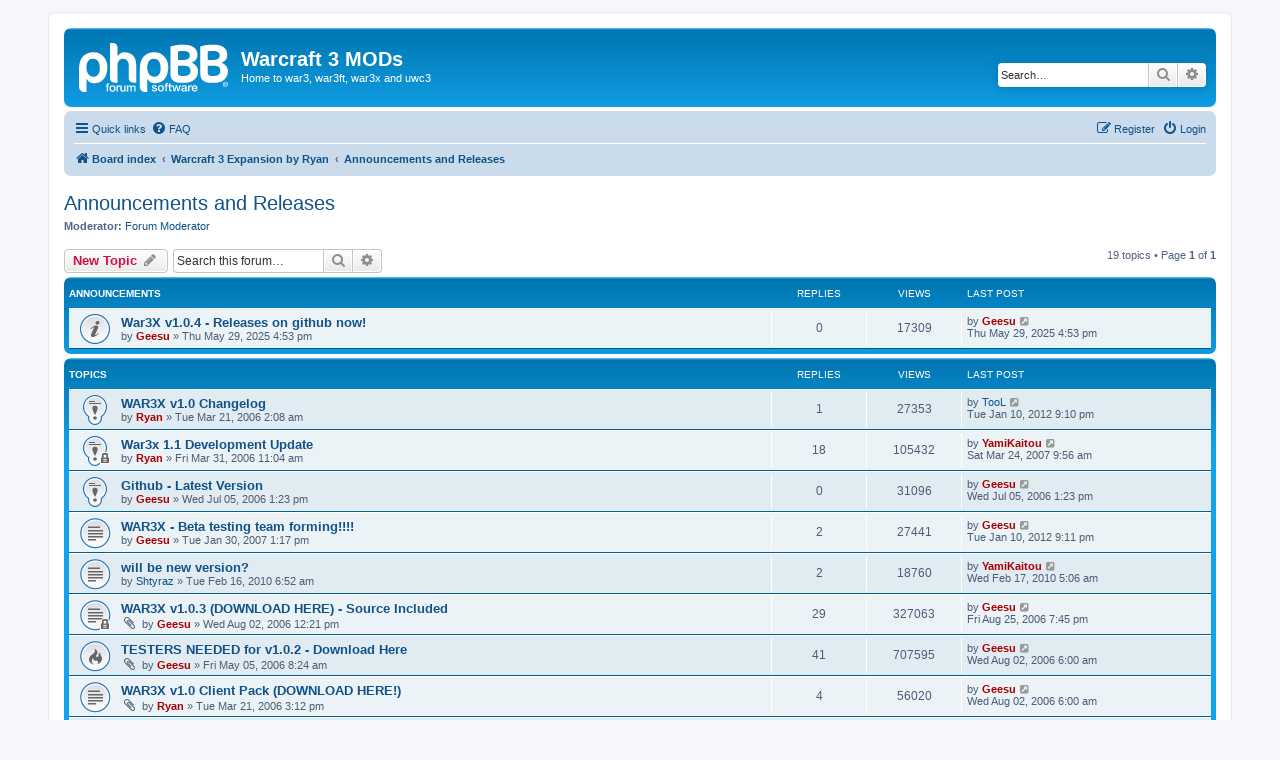

--- FILE ---
content_type: text/html; charset=UTF-8
request_url: https://forums.wc3mods.net/viewforum.php?f=8&sid=66687accd9cb6d2c8e78d8972bc60b9e
body_size: 7304
content:
<!DOCTYPE html>
<html dir="ltr" lang="en-gb">
<head>
<meta charset="utf-8" />
<meta http-equiv="X-UA-Compatible" content="IE=edge">
<meta name="viewport" content="width=device-width, initial-scale=1" />

<title>Announcements and Releases - Warcraft 3 MODs</title>


	<link rel="canonical" href="https://forums.wc3mods.net/viewforum.php?f=8">

<!--
	phpBB style name: prosilver
	Based on style:   prosilver (this is the default phpBB3 style)
	Original author:  Tom Beddard ( http://www.subBlue.com/ )
	Modified by:
-->

<link href="./assets/css/font-awesome.min.css?assets_version=12" rel="stylesheet">
<link href="./styles/prosilver/theme/stylesheet.css?assets_version=12" rel="stylesheet">
<link href="./styles/prosilver/theme/en/stylesheet.css?assets_version=12" rel="stylesheet">




<!--[if lte IE 9]>
	<link href="./styles/prosilver/theme/tweaks.css?assets_version=12" rel="stylesheet">
<![endif]-->





</head>
<body id="phpbb" class="nojs notouch section-viewforum ltr ">


<div id="wrap" class="wrap">
	<a id="top" class="top-anchor" accesskey="t"></a>
	<div id="page-header">
		<div class="headerbar" role="banner">
					<div class="inner">

			<div id="site-description" class="site-description">
		<a id="logo" class="logo" href="./index.php?sid=b3fd8992963d5bb9db45ba43b4178906" title="Board index">
					<span class="site_logo"></span>
				</a>
				<h1>Warcraft 3 MODs</h1>
				<p>Home to war3, war3ft, war3x and uwc3</p>
				<p class="skiplink"><a href="#start_here">Skip to content</a></p>
			</div>

									<div id="search-box" class="search-box search-header" role="search">
				<form action="./search.php?sid=b3fd8992963d5bb9db45ba43b4178906" method="get" id="search">
				<fieldset>
					<input name="keywords" id="keywords" type="search" maxlength="128" title="Search for keywords" class="inputbox search tiny" size="20" value="" placeholder="Search…" />
					<button class="button button-search" type="submit" title="Search">
						<i class="icon fa-search fa-fw" aria-hidden="true"></i><span class="sr-only">Search</span>
					</button>
					<a href="./search.php?sid=b3fd8992963d5bb9db45ba43b4178906" class="button button-search-end" title="Advanced search">
						<i class="icon fa-cog fa-fw" aria-hidden="true"></i><span class="sr-only">Advanced search</span>
					</a>
					<input type="hidden" name="sid" value="b3fd8992963d5bb9db45ba43b4178906" />

				</fieldset>
				</form>
			</div>
						
			</div>
					</div>
				<div class="navbar" role="navigation">
	<div class="inner">

	<ul id="nav-main" class="nav-main linklist" role="menubar">

		<li id="quick-links" class="quick-links dropdown-container responsive-menu" data-skip-responsive="true">
			<a href="#" class="dropdown-trigger">
				<i class="icon fa-bars fa-fw" aria-hidden="true"></i><span>Quick links</span>
			</a>
			<div class="dropdown">
				<div class="pointer"><div class="pointer-inner"></div></div>
				<ul class="dropdown-contents" role="menu">
					
											<li class="separator"></li>
																									<li>
								<a href="./search.php?search_id=unanswered&amp;sid=b3fd8992963d5bb9db45ba43b4178906" role="menuitem">
									<i class="icon fa-file-o fa-fw icon-gray" aria-hidden="true"></i><span>Unanswered topics</span>
								</a>
							</li>
							<li>
								<a href="./search.php?search_id=active_topics&amp;sid=b3fd8992963d5bb9db45ba43b4178906" role="menuitem">
									<i class="icon fa-file-o fa-fw icon-blue" aria-hidden="true"></i><span>Active topics</span>
								</a>
							</li>
							<li class="separator"></li>
							<li>
								<a href="./search.php?sid=b3fd8992963d5bb9db45ba43b4178906" role="menuitem">
									<i class="icon fa-search fa-fw" aria-hidden="true"></i><span>Search</span>
								</a>
							</li>
					
										<li class="separator"></li>

									</ul>
			</div>
		</li>

				<li data-skip-responsive="true">
			<a href="/app.php/help/faq?sid=b3fd8992963d5bb9db45ba43b4178906" rel="help" title="Frequently Asked Questions" role="menuitem">
				<i class="icon fa-question-circle fa-fw" aria-hidden="true"></i><span>FAQ</span>
			</a>
		</li>
						
			<li class="rightside"  data-skip-responsive="true">
			<a href="./ucp.php?mode=login&amp;redirect=viewforum.php%3Ff%3D8&amp;sid=b3fd8992963d5bb9db45ba43b4178906" title="Login" accesskey="x" role="menuitem">
				<i class="icon fa-power-off fa-fw" aria-hidden="true"></i><span>Login</span>
			</a>
		</li>
					<li class="rightside" data-skip-responsive="true">
				<a href="./ucp.php?mode=register&amp;sid=b3fd8992963d5bb9db45ba43b4178906" role="menuitem">
					<i class="icon fa-pencil-square-o  fa-fw" aria-hidden="true"></i><span>Register</span>
				</a>
			</li>
						</ul>

	<ul id="nav-breadcrumbs" class="nav-breadcrumbs linklist navlinks" role="menubar">
				
		
		<li class="breadcrumbs" itemscope itemtype="https://schema.org/BreadcrumbList">

			
							<span class="crumb" itemtype="https://schema.org/ListItem" itemprop="itemListElement" itemscope><a itemprop="item" href="./index.php?sid=b3fd8992963d5bb9db45ba43b4178906" accesskey="h" data-navbar-reference="index"><i class="icon fa-home fa-fw"></i><span itemprop="name">Board index</span></a><meta itemprop="position" content="1" /></span>

											
								<span class="crumb" itemtype="https://schema.org/ListItem" itemprop="itemListElement" itemscope data-forum-id="44"><a itemprop="item" href="./viewforum.php?f=44&amp;sid=b3fd8992963d5bb9db45ba43b4178906"><span itemprop="name">Warcraft 3 Expansion by Ryan</span></a><meta itemprop="position" content="2" /></span>
															
								<span class="crumb" itemtype="https://schema.org/ListItem" itemprop="itemListElement" itemscope data-forum-id="8"><a itemprop="item" href="./viewforum.php?f=8&amp;sid=b3fd8992963d5bb9db45ba43b4178906"><span itemprop="name">Announcements and Releases</span></a><meta itemprop="position" content="3" /></span>
							
					</li>

		
					<li class="rightside responsive-search">
				<a href="./search.php?sid=b3fd8992963d5bb9db45ba43b4178906" title="View the advanced search options" role="menuitem">
					<i class="icon fa-search fa-fw" aria-hidden="true"></i><span class="sr-only">Search</span>
				</a>
			</li>
			</ul>

	</div>
</div>
	</div>

	
	<a id="start_here" class="anchor"></a>
	<div id="page-body" class="page-body" role="main">
		
		<h2 class="forum-title"><a href="./viewforum.php?f=8&amp;sid=b3fd8992963d5bb9db45ba43b4178906">Announcements and Releases</a></h2>
<div>
	<!-- NOTE: remove the style="display: none" when you want to have the forum description on the forum body -->
	<div style="display: none !important;">War3x announcements and releases, download the plugin here<br /></div>	<p><strong>Moderator:</strong> <a href="./memberlist.php?mode=group&amp;g=1740&amp;sid=b3fd8992963d5bb9db45ba43b4178906">Forum Moderator</a></p></div>



	<div class="action-bar bar-top">

				
		<a href="./posting.php?mode=post&amp;f=8&amp;sid=b3fd8992963d5bb9db45ba43b4178906" class="button" title="Post a new topic">
							<span>New Topic</span> <i class="icon fa-pencil fa-fw" aria-hidden="true"></i>
					</a>
				
			<div class="search-box" role="search">
			<form method="get" id="forum-search" action="./search.php?sid=b3fd8992963d5bb9db45ba43b4178906">
			<fieldset>
				<input class="inputbox search tiny" type="search" name="keywords" id="search_keywords" size="20" placeholder="Search this forum…" />
				<button class="button button-search" type="submit" title="Search">
					<i class="icon fa-search fa-fw" aria-hidden="true"></i><span class="sr-only">Search</span>
				</button>
				<a href="./search.php?fid%5B%5D=8&amp;sid=b3fd8992963d5bb9db45ba43b4178906" class="button button-search-end" title="Advanced search">
					<i class="icon fa-cog fa-fw" aria-hidden="true"></i><span class="sr-only">Advanced search</span>
				</a>
				<input type="hidden" name="fid[0]" value="8" />
<input type="hidden" name="sid" value="b3fd8992963d5bb9db45ba43b4178906" />

			</fieldset>
			</form>
		</div>
	
	<div class="pagination">
				19 topics
					&bull; Page <strong>1</strong> of <strong>1</strong>
			</div>

	</div>




	
			<div class="forumbg announcement">
		<div class="inner">
		<ul class="topiclist">
			<li class="header">
				<dl class="row-item">
					<dt><div class="list-inner">Announcements</div></dt>
					<dd class="posts">Replies</dd>
					<dd class="views">Views</dd>
					<dd class="lastpost"><span>Last post</span></dd>
				</dl>
			</li>
		</ul>
		<ul class="topiclist topics">
	
				<li class="row bg1 announce">
						<dl class="row-item announce_read">
				<dt title="No unread posts">
										<div class="list-inner">
																		<a href="./viewtopic.php?t=4550&amp;sid=b3fd8992963d5bb9db45ba43b4178906" class="topictitle">War3X v1.0.4 - Releases on github now!</a>																								<br />
						
												<div class="responsive-show" style="display: none;">
							Last post by <a href="./memberlist.php?mode=viewprofile&amp;u=2&amp;sid=b3fd8992963d5bb9db45ba43b4178906" style="color: #AA0000;" class="username-coloured">Geesu</a> &laquo; <a href="./viewtopic.php?p=23355&amp;sid=b3fd8992963d5bb9db45ba43b4178906#p23355" title="Go to last post"><time datetime="2025-05-29T22:53:47+00:00">Thu May 29, 2025 4:53 pm</time></a>
													</div>
													
						<div class="topic-poster responsive-hide left-box">
																												by <a href="./memberlist.php?mode=viewprofile&amp;u=2&amp;sid=b3fd8992963d5bb9db45ba43b4178906" style="color: #AA0000;" class="username-coloured">Geesu</a> &raquo; <time datetime="2025-05-29T22:53:47+00:00">Thu May 29, 2025 4:53 pm</time>
																				</div>

						
											</div>
				</dt>
				<dd class="posts">0 <dfn>Replies</dfn></dd>
				<dd class="views">17309 <dfn>Views</dfn></dd>
				<dd class="lastpost">
					<span><dfn>Last post </dfn>by <a href="./memberlist.php?mode=viewprofile&amp;u=2&amp;sid=b3fd8992963d5bb9db45ba43b4178906" style="color: #AA0000;" class="username-coloured">Geesu</a>													<a href="./viewtopic.php?p=23355&amp;sid=b3fd8992963d5bb9db45ba43b4178906#p23355" title="Go to last post">
								<i class="icon fa-external-link-square fa-fw icon-lightgray icon-md" aria-hidden="true"></i><span class="sr-only"></span>
							</a>
												<br /><time datetime="2025-05-29T22:53:47+00:00">Thu May 29, 2025 4:53 pm</time>
					</span>
				</dd>
			</dl>
					</li>
		
	

			</ul>
		</div>
	</div>
	
			<div class="forumbg">
		<div class="inner">
		<ul class="topiclist">
			<li class="header">
				<dl class="row-item">
					<dt><div class="list-inner">Topics</div></dt>
					<dd class="posts">Replies</dd>
					<dd class="views">Views</dd>
					<dd class="lastpost"><span>Last post</span></dd>
				</dl>
			</li>
		</ul>
		<ul class="topiclist topics">
	
				<li class="row bg2 sticky">
						<dl class="row-item sticky_read">
				<dt title="No unread posts">
										<div class="list-inner">
																		<a href="./viewtopic.php?t=1282&amp;sid=b3fd8992963d5bb9db45ba43b4178906" class="topictitle">WAR3X v1.0 Changelog</a>																								<br />
						
												<div class="responsive-show" style="display: none;">
							Last post by <a href="./memberlist.php?mode=viewprofile&amp;u=1057&amp;sid=b3fd8992963d5bb9db45ba43b4178906" class="username">TooL</a> &laquo; <a href="./viewtopic.php?p=22568&amp;sid=b3fd8992963d5bb9db45ba43b4178906#p22568" title="Go to last post"><time datetime="2012-01-11T03:10:21+00:00">Tue Jan 10, 2012 9:10 pm</time></a>
													</div>
														<span class="responsive-show left-box" style="display: none;">Replies: <strong>1</strong></span>
													
						<div class="topic-poster responsive-hide left-box">
																												by <a href="./memberlist.php?mode=viewprofile&amp;u=436&amp;sid=b3fd8992963d5bb9db45ba43b4178906" style="color: #AA0000;" class="username-coloured">Ryan</a> &raquo; <time datetime="2006-03-21T08:08:25+00:00">Tue Mar 21, 2006 2:08 am</time>
																				</div>

						
											</div>
				</dt>
				<dd class="posts">1 <dfn>Replies</dfn></dd>
				<dd class="views">27353 <dfn>Views</dfn></dd>
				<dd class="lastpost">
					<span><dfn>Last post </dfn>by <a href="./memberlist.php?mode=viewprofile&amp;u=1057&amp;sid=b3fd8992963d5bb9db45ba43b4178906" class="username">TooL</a>													<a href="./viewtopic.php?p=22568&amp;sid=b3fd8992963d5bb9db45ba43b4178906#p22568" title="Go to last post">
								<i class="icon fa-external-link-square fa-fw icon-lightgray icon-md" aria-hidden="true"></i><span class="sr-only"></span>
							</a>
												<br /><time datetime="2012-01-11T03:10:21+00:00">Tue Jan 10, 2012 9:10 pm</time>
					</span>
				</dd>
			</dl>
					</li>
		
	

	
	
				<li class="row bg1 sticky">
						<dl class="row-item sticky_read_locked">
				<dt title="This topic is locked, you cannot edit posts or make further replies.">
										<div class="list-inner">
																		<a href="./viewtopic.php?t=1349&amp;sid=b3fd8992963d5bb9db45ba43b4178906" class="topictitle">War3x 1.1 Development Update</a>																								<br />
						
												<div class="responsive-show" style="display: none;">
							Last post by <a href="./memberlist.php?mode=viewprofile&amp;u=1228&amp;sid=b3fd8992963d5bb9db45ba43b4178906" style="color: #AA0000;" class="username-coloured">YamiKaitou</a> &laquo; <a href="./viewtopic.php?p=14556&amp;sid=b3fd8992963d5bb9db45ba43b4178906#p14556" title="Go to last post"><time datetime="2007-03-24T15:56:55+00:00">Sat Mar 24, 2007 9:56 am</time></a>
													</div>
														<span class="responsive-show left-box" style="display: none;">Replies: <strong>18</strong></span>
													
						<div class="topic-poster responsive-hide left-box">
																												by <a href="./memberlist.php?mode=viewprofile&amp;u=436&amp;sid=b3fd8992963d5bb9db45ba43b4178906" style="color: #AA0000;" class="username-coloured">Ryan</a> &raquo; <time datetime="2006-03-31T17:04:49+00:00">Fri Mar 31, 2006 11:04 am</time>
																				</div>

						
											</div>
				</dt>
				<dd class="posts">18 <dfn>Replies</dfn></dd>
				<dd class="views">105432 <dfn>Views</dfn></dd>
				<dd class="lastpost">
					<span><dfn>Last post </dfn>by <a href="./memberlist.php?mode=viewprofile&amp;u=1228&amp;sid=b3fd8992963d5bb9db45ba43b4178906" style="color: #AA0000;" class="username-coloured">YamiKaitou</a>													<a href="./viewtopic.php?p=14556&amp;sid=b3fd8992963d5bb9db45ba43b4178906#p14556" title="Go to last post">
								<i class="icon fa-external-link-square fa-fw icon-lightgray icon-md" aria-hidden="true"></i><span class="sr-only"></span>
							</a>
												<br /><time datetime="2007-03-24T15:56:55+00:00">Sat Mar 24, 2007 9:56 am</time>
					</span>
				</dd>
			</dl>
					</li>
		
	

	
	
				<li class="row bg2 sticky">
						<dl class="row-item sticky_read">
				<dt title="No unread posts">
										<div class="list-inner">
																		<a href="./viewtopic.php?t=1658&amp;sid=b3fd8992963d5bb9db45ba43b4178906" class="topictitle">Github - Latest Version</a>																								<br />
						
												<div class="responsive-show" style="display: none;">
							Last post by <a href="./memberlist.php?mode=viewprofile&amp;u=2&amp;sid=b3fd8992963d5bb9db45ba43b4178906" style="color: #AA0000;" class="username-coloured">Geesu</a> &laquo; <a href="./viewtopic.php?p=9050&amp;sid=b3fd8992963d5bb9db45ba43b4178906#p9050" title="Go to last post"><time datetime="2006-07-05T19:23:23+00:00">Wed Jul 05, 2006 1:23 pm</time></a>
													</div>
													
						<div class="topic-poster responsive-hide left-box">
																												by <a href="./memberlist.php?mode=viewprofile&amp;u=2&amp;sid=b3fd8992963d5bb9db45ba43b4178906" style="color: #AA0000;" class="username-coloured">Geesu</a> &raquo; <time datetime="2006-07-05T19:23:23+00:00">Wed Jul 05, 2006 1:23 pm</time>
																				</div>

						
											</div>
				</dt>
				<dd class="posts">0 <dfn>Replies</dfn></dd>
				<dd class="views">31096 <dfn>Views</dfn></dd>
				<dd class="lastpost">
					<span><dfn>Last post </dfn>by <a href="./memberlist.php?mode=viewprofile&amp;u=2&amp;sid=b3fd8992963d5bb9db45ba43b4178906" style="color: #AA0000;" class="username-coloured">Geesu</a>													<a href="./viewtopic.php?p=9050&amp;sid=b3fd8992963d5bb9db45ba43b4178906#p9050" title="Go to last post">
								<i class="icon fa-external-link-square fa-fw icon-lightgray icon-md" aria-hidden="true"></i><span class="sr-only"></span>
							</a>
												<br /><time datetime="2006-07-05T19:23:23+00:00">Wed Jul 05, 2006 1:23 pm</time>
					</span>
				</dd>
			</dl>
					</li>
		
	

	
	
				<li class="row bg1">
						<dl class="row-item topic_read">
				<dt title="No unread posts">
										<div class="list-inner">
																		<a href="./viewtopic.php?t=2488&amp;sid=b3fd8992963d5bb9db45ba43b4178906" class="topictitle">WAR3X - Beta testing team forming!!!!</a>																								<br />
						
												<div class="responsive-show" style="display: none;">
							Last post by <a href="./memberlist.php?mode=viewprofile&amp;u=2&amp;sid=b3fd8992963d5bb9db45ba43b4178906" style="color: #AA0000;" class="username-coloured">Geesu</a> &laquo; <a href="./viewtopic.php?p=22577&amp;sid=b3fd8992963d5bb9db45ba43b4178906#p22577" title="Go to last post"><time datetime="2012-01-11T03:11:57+00:00">Tue Jan 10, 2012 9:11 pm</time></a>
													</div>
														<span class="responsive-show left-box" style="display: none;">Replies: <strong>2</strong></span>
													
						<div class="topic-poster responsive-hide left-box">
																												by <a href="./memberlist.php?mode=viewprofile&amp;u=2&amp;sid=b3fd8992963d5bb9db45ba43b4178906" style="color: #AA0000;" class="username-coloured">Geesu</a> &raquo; <time datetime="2007-01-30T19:17:38+00:00">Tue Jan 30, 2007 1:17 pm</time>
																				</div>

						
											</div>
				</dt>
				<dd class="posts">2 <dfn>Replies</dfn></dd>
				<dd class="views">27441 <dfn>Views</dfn></dd>
				<dd class="lastpost">
					<span><dfn>Last post </dfn>by <a href="./memberlist.php?mode=viewprofile&amp;u=2&amp;sid=b3fd8992963d5bb9db45ba43b4178906" style="color: #AA0000;" class="username-coloured">Geesu</a>													<a href="./viewtopic.php?p=22577&amp;sid=b3fd8992963d5bb9db45ba43b4178906#p22577" title="Go to last post">
								<i class="icon fa-external-link-square fa-fw icon-lightgray icon-md" aria-hidden="true"></i><span class="sr-only"></span>
							</a>
												<br /><time datetime="2012-01-11T03:11:57+00:00">Tue Jan 10, 2012 9:11 pm</time>
					</span>
				</dd>
			</dl>
					</li>
		
	

	
	
				<li class="row bg2">
						<dl class="row-item topic_read">
				<dt title="No unread posts">
										<div class="list-inner">
																		<a href="./viewtopic.php?t=3773&amp;sid=b3fd8992963d5bb9db45ba43b4178906" class="topictitle">will be new version?</a>																								<br />
						
												<div class="responsive-show" style="display: none;">
							Last post by <a href="./memberlist.php?mode=viewprofile&amp;u=1228&amp;sid=b3fd8992963d5bb9db45ba43b4178906" style="color: #AA0000;" class="username-coloured">YamiKaitou</a> &laquo; <a href="./viewtopic.php?p=20889&amp;sid=b3fd8992963d5bb9db45ba43b4178906#p20889" title="Go to last post"><time datetime="2010-02-17T11:06:15+00:00">Wed Feb 17, 2010 5:06 am</time></a>
													</div>
														<span class="responsive-show left-box" style="display: none;">Replies: <strong>2</strong></span>
													
						<div class="topic-poster responsive-hide left-box">
																												by <a href="./memberlist.php?mode=viewprofile&amp;u=5322&amp;sid=b3fd8992963d5bb9db45ba43b4178906" class="username">Shtyraz</a> &raquo; <time datetime="2010-02-16T12:52:30+00:00">Tue Feb 16, 2010 6:52 am</time>
																				</div>

						
											</div>
				</dt>
				<dd class="posts">2 <dfn>Replies</dfn></dd>
				<dd class="views">18760 <dfn>Views</dfn></dd>
				<dd class="lastpost">
					<span><dfn>Last post </dfn>by <a href="./memberlist.php?mode=viewprofile&amp;u=1228&amp;sid=b3fd8992963d5bb9db45ba43b4178906" style="color: #AA0000;" class="username-coloured">YamiKaitou</a>													<a href="./viewtopic.php?p=20889&amp;sid=b3fd8992963d5bb9db45ba43b4178906#p20889" title="Go to last post">
								<i class="icon fa-external-link-square fa-fw icon-lightgray icon-md" aria-hidden="true"></i><span class="sr-only"></span>
							</a>
												<br /><time datetime="2010-02-17T11:06:15+00:00">Wed Feb 17, 2010 5:06 am</time>
					</span>
				</dd>
			</dl>
					</li>
		
	

	
	
				<li class="row bg1">
						<dl class="row-item topic_read_locked">
				<dt title="This topic is locked, you cannot edit posts or make further replies.">
										<div class="list-inner">
																		<a href="./viewtopic.php?t=1785&amp;sid=b3fd8992963d5bb9db45ba43b4178906" class="topictitle">WAR3X v1.0.3 (DOWNLOAD HERE) - Source Included</a>																								<br />
						
												<div class="responsive-show" style="display: none;">
							Last post by <a href="./memberlist.php?mode=viewprofile&amp;u=2&amp;sid=b3fd8992963d5bb9db45ba43b4178906" style="color: #AA0000;" class="username-coloured">Geesu</a> &laquo; <a href="./viewtopic.php?p=10324&amp;sid=b3fd8992963d5bb9db45ba43b4178906#p10324" title="Go to last post"><time datetime="2006-08-26T01:45:34+00:00">Fri Aug 25, 2006 7:45 pm</time></a>
													</div>
														<span class="responsive-show left-box" style="display: none;">Replies: <strong>29</strong></span>
													
						<div class="topic-poster responsive-hide left-box">
														<i class="icon fa-paperclip fa-fw" aria-hidden="true"></i>														by <a href="./memberlist.php?mode=viewprofile&amp;u=2&amp;sid=b3fd8992963d5bb9db45ba43b4178906" style="color: #AA0000;" class="username-coloured">Geesu</a> &raquo; <time datetime="2006-08-02T18:21:41+00:00">Wed Aug 02, 2006 12:21 pm</time>
																				</div>

						
											</div>
				</dt>
				<dd class="posts">29 <dfn>Replies</dfn></dd>
				<dd class="views">327063 <dfn>Views</dfn></dd>
				<dd class="lastpost">
					<span><dfn>Last post </dfn>by <a href="./memberlist.php?mode=viewprofile&amp;u=2&amp;sid=b3fd8992963d5bb9db45ba43b4178906" style="color: #AA0000;" class="username-coloured">Geesu</a>													<a href="./viewtopic.php?p=10324&amp;sid=b3fd8992963d5bb9db45ba43b4178906#p10324" title="Go to last post">
								<i class="icon fa-external-link-square fa-fw icon-lightgray icon-md" aria-hidden="true"></i><span class="sr-only"></span>
							</a>
												<br /><time datetime="2006-08-26T01:45:34+00:00">Fri Aug 25, 2006 7:45 pm</time>
					</span>
				</dd>
			</dl>
					</li>
		
	

	
	
				<li class="row bg2">
						<dl class="row-item topic_read_hot">
				<dt title="No unread posts">
										<div class="list-inner">
																		<a href="./viewtopic.php?t=1480&amp;sid=b3fd8992963d5bb9db45ba43b4178906" class="topictitle">TESTERS NEEDED for v1.0.2 - Download Here</a>																								<br />
						
												<div class="responsive-show" style="display: none;">
							Last post by <a href="./memberlist.php?mode=viewprofile&amp;u=2&amp;sid=b3fd8992963d5bb9db45ba43b4178906" style="color: #AA0000;" class="username-coloured">Geesu</a> &laquo; <a href="./viewtopic.php?p=9749&amp;sid=b3fd8992963d5bb9db45ba43b4178906#p9749" title="Go to last post"><time datetime="2006-08-02T12:00:46+00:00">Wed Aug 02, 2006 6:00 am</time></a>
													</div>
														<span class="responsive-show left-box" style="display: none;">Replies: <strong>41</strong></span>
													
						<div class="topic-poster responsive-hide left-box">
														<i class="icon fa-paperclip fa-fw" aria-hidden="true"></i>														by <a href="./memberlist.php?mode=viewprofile&amp;u=2&amp;sid=b3fd8992963d5bb9db45ba43b4178906" style="color: #AA0000;" class="username-coloured">Geesu</a> &raquo; <time datetime="2006-05-05T14:24:22+00:00">Fri May 05, 2006 8:24 am</time>
																				</div>

						
											</div>
				</dt>
				<dd class="posts">41 <dfn>Replies</dfn></dd>
				<dd class="views">707595 <dfn>Views</dfn></dd>
				<dd class="lastpost">
					<span><dfn>Last post </dfn>by <a href="./memberlist.php?mode=viewprofile&amp;u=2&amp;sid=b3fd8992963d5bb9db45ba43b4178906" style="color: #AA0000;" class="username-coloured">Geesu</a>													<a href="./viewtopic.php?p=9749&amp;sid=b3fd8992963d5bb9db45ba43b4178906#p9749" title="Go to last post">
								<i class="icon fa-external-link-square fa-fw icon-lightgray icon-md" aria-hidden="true"></i><span class="sr-only"></span>
							</a>
												<br /><time datetime="2006-08-02T12:00:46+00:00">Wed Aug 02, 2006 6:00 am</time>
					</span>
				</dd>
			</dl>
					</li>
		
	

	
	
				<li class="row bg1">
						<dl class="row-item topic_read">
				<dt title="No unread posts">
										<div class="list-inner">
																		<a href="./viewtopic.php?t=1285&amp;sid=b3fd8992963d5bb9db45ba43b4178906" class="topictitle">WAR3X v1.0 Client Pack (DOWNLOAD HERE!)</a>																								<br />
						
												<div class="responsive-show" style="display: none;">
							Last post by <a href="./memberlist.php?mode=viewprofile&amp;u=2&amp;sid=b3fd8992963d5bb9db45ba43b4178906" style="color: #AA0000;" class="username-coloured">Geesu</a> &laquo; <a href="./viewtopic.php?p=9748&amp;sid=b3fd8992963d5bb9db45ba43b4178906#p9748" title="Go to last post"><time datetime="2006-08-02T12:00:26+00:00">Wed Aug 02, 2006 6:00 am</time></a>
													</div>
														<span class="responsive-show left-box" style="display: none;">Replies: <strong>4</strong></span>
													
						<div class="topic-poster responsive-hide left-box">
														<i class="icon fa-paperclip fa-fw" aria-hidden="true"></i>														by <a href="./memberlist.php?mode=viewprofile&amp;u=436&amp;sid=b3fd8992963d5bb9db45ba43b4178906" style="color: #AA0000;" class="username-coloured">Ryan</a> &raquo; <time datetime="2006-03-21T21:12:22+00:00">Tue Mar 21, 2006 3:12 pm</time>
																				</div>

						
											</div>
				</dt>
				<dd class="posts">4 <dfn>Replies</dfn></dd>
				<dd class="views">56020 <dfn>Views</dfn></dd>
				<dd class="lastpost">
					<span><dfn>Last post </dfn>by <a href="./memberlist.php?mode=viewprofile&amp;u=2&amp;sid=b3fd8992963d5bb9db45ba43b4178906" style="color: #AA0000;" class="username-coloured">Geesu</a>													<a href="./viewtopic.php?p=9748&amp;sid=b3fd8992963d5bb9db45ba43b4178906#p9748" title="Go to last post">
								<i class="icon fa-external-link-square fa-fw icon-lightgray icon-md" aria-hidden="true"></i><span class="sr-only"></span>
							</a>
												<br /><time datetime="2006-08-02T12:00:26+00:00">Wed Aug 02, 2006 6:00 am</time>
					</span>
				</dd>
			</dl>
					</li>
		
	

	
	
				<li class="row bg2">
						<dl class="row-item topic_read">
				<dt title="No unread posts">
										<div class="list-inner">
																		<a href="./viewtopic.php?t=1114&amp;sid=b3fd8992963d5bb9db45ba43b4178906" class="topictitle">Might have found a fix for the server crashing...</a>																								<br />
						
												<div class="responsive-show" style="display: none;">
							Last post by <a href="./memberlist.php?mode=viewprofile&amp;u=1952&amp;sid=b3fd8992963d5bb9db45ba43b4178906" class="username">Bynxfra</a> &laquo; <a href="./viewtopic.php?p=8327&amp;sid=b3fd8992963d5bb9db45ba43b4178906#p8327" title="Go to last post"><time datetime="2006-05-14T18:07:29+00:00">Sun May 14, 2006 12:07 pm</time></a>
													</div>
														<span class="responsive-show left-box" style="display: none;">Replies: <strong>8</strong></span>
													
						<div class="topic-poster responsive-hide left-box">
																												by <a href="./memberlist.php?mode=viewprofile&amp;u=2&amp;sid=b3fd8992963d5bb9db45ba43b4178906" style="color: #AA0000;" class="username-coloured">Geesu</a> &raquo; <time datetime="2006-02-17T14:31:15+00:00">Fri Feb 17, 2006 8:31 am</time>
																				</div>

						
											</div>
				</dt>
				<dd class="posts">8 <dfn>Replies</dfn></dd>
				<dd class="views">57053 <dfn>Views</dfn></dd>
				<dd class="lastpost">
					<span><dfn>Last post </dfn>by <a href="./memberlist.php?mode=viewprofile&amp;u=1952&amp;sid=b3fd8992963d5bb9db45ba43b4178906" class="username">Bynxfra</a>													<a href="./viewtopic.php?p=8327&amp;sid=b3fd8992963d5bb9db45ba43b4178906#p8327" title="Go to last post">
								<i class="icon fa-external-link-square fa-fw icon-lightgray icon-md" aria-hidden="true"></i><span class="sr-only"></span>
							</a>
												<br /><time datetime="2006-05-14T18:07:29+00:00">Sun May 14, 2006 12:07 pm</time>
					</span>
				</dd>
			</dl>
					</li>
		
	

	
	
				<li class="row bg1">
						<dl class="row-item topic_read_locked">
				<dt title="This topic is locked, you cannot edit posts or make further replies.">
										<div class="list-inner">
																		<a href="./viewtopic.php?t=1284&amp;sid=b3fd8992963d5bb9db45ba43b4178906" class="topictitle">WAR3X v1.0.1 (DOWNLOAD HERE!)</a>																								<br />
						
												<div class="responsive-show" style="display: none;">
							Last post by <a href="./memberlist.php?mode=viewprofile&amp;u=2&amp;sid=b3fd8992963d5bb9db45ba43b4178906" style="color: #AA0000;" class="username-coloured">Geesu</a> &laquo; <a href="./viewtopic.php?p=7432&amp;sid=b3fd8992963d5bb9db45ba43b4178906#p7432" title="Go to last post"><time datetime="2006-03-30T03:16:43+00:00">Wed Mar 29, 2006 9:16 pm</time></a>
													</div>
														<span class="responsive-show left-box" style="display: none;">Replies: <strong>6</strong></span>
													
						<div class="topic-poster responsive-hide left-box">
														<i class="icon fa-paperclip fa-fw" aria-hidden="true"></i>														by <a href="./memberlist.php?mode=viewprofile&amp;u=436&amp;sid=b3fd8992963d5bb9db45ba43b4178906" style="color: #AA0000;" class="username-coloured">Ryan</a> &raquo; <time datetime="2006-03-21T21:07:06+00:00">Tue Mar 21, 2006 3:07 pm</time>
																				</div>

						
											</div>
				</dt>
				<dd class="posts">6 <dfn>Replies</dfn></dd>
				<dd class="views">70388 <dfn>Views</dfn></dd>
				<dd class="lastpost">
					<span><dfn>Last post </dfn>by <a href="./memberlist.php?mode=viewprofile&amp;u=2&amp;sid=b3fd8992963d5bb9db45ba43b4178906" style="color: #AA0000;" class="username-coloured">Geesu</a>													<a href="./viewtopic.php?p=7432&amp;sid=b3fd8992963d5bb9db45ba43b4178906#p7432" title="Go to last post">
								<i class="icon fa-external-link-square fa-fw icon-lightgray icon-md" aria-hidden="true"></i><span class="sr-only"></span>
							</a>
												<br /><time datetime="2006-03-30T03:16:43+00:00">Wed Mar 29, 2006 9:16 pm</time>
					</span>
				</dd>
			</dl>
					</li>
		
	

	
	
				<li class="row bg2">
						<dl class="row-item topic_read_locked">
				<dt title="This topic is locked, you cannot edit posts or make further replies.">
										<div class="list-inner">
																		<a href="./viewtopic.php?t=1289&amp;sid=b3fd8992963d5bb9db45ba43b4178906" class="topictitle">BUG FIX for WAR3X version 1.0! (DOWNLOAD HERE!)</a>																								<br />
						
												<div class="responsive-show" style="display: none;">
							Last post by <a href="./memberlist.php?mode=viewprofile&amp;u=2&amp;sid=b3fd8992963d5bb9db45ba43b4178906" style="color: #AA0000;" class="username-coloured">Geesu</a> &laquo; <a href="./viewtopic.php?p=7403&amp;sid=b3fd8992963d5bb9db45ba43b4178906#p7403" title="Go to last post"><time datetime="2006-03-29T04:34:25+00:00">Tue Mar 28, 2006 10:34 pm</time></a>
													</div>
														<span class="responsive-show left-box" style="display: none;">Replies: <strong>6</strong></span>
													
						<div class="topic-poster responsive-hide left-box">
														<i class="icon fa-paperclip fa-fw" aria-hidden="true"></i>														by <a href="./memberlist.php?mode=viewprofile&amp;u=436&amp;sid=b3fd8992963d5bb9db45ba43b4178906" style="color: #AA0000;" class="username-coloured">Ryan</a> &raquo; <time datetime="2006-03-22T01:01:40+00:00">Tue Mar 21, 2006 7:01 pm</time>
																				</div>

						
											</div>
				</dt>
				<dd class="posts">6 <dfn>Replies</dfn></dd>
				<dd class="views">59796 <dfn>Views</dfn></dd>
				<dd class="lastpost">
					<span><dfn>Last post </dfn>by <a href="./memberlist.php?mode=viewprofile&amp;u=2&amp;sid=b3fd8992963d5bb9db45ba43b4178906" style="color: #AA0000;" class="username-coloured">Geesu</a>													<a href="./viewtopic.php?p=7403&amp;sid=b3fd8992963d5bb9db45ba43b4178906#p7403" title="Go to last post">
								<i class="icon fa-external-link-square fa-fw icon-lightgray icon-md" aria-hidden="true"></i><span class="sr-only"></span>
							</a>
												<br /><time datetime="2006-03-29T04:34:25+00:00">Tue Mar 28, 2006 10:34 pm</time>
					</span>
				</dd>
			</dl>
					</li>
		
	

	
	
				<li class="row bg1">
						<dl class="row-item topic_read">
				<dt title="No unread posts">
										<div class="list-inner">
																		<a href="./viewtopic.php?t=1286&amp;sid=b3fd8992963d5bb9db45ba43b4178906" class="topictitle">WAR3X v1.0.1 Source Code (DOWNLOAD HERE!)</a>																								<br />
						
												<div class="responsive-show" style="display: none;">
							Last post by <a href="./memberlist.php?mode=viewprofile&amp;u=436&amp;sid=b3fd8992963d5bb9db45ba43b4178906" style="color: #AA0000;" class="username-coloured">Ryan</a> &laquo; <a href="./viewtopic.php?p=7230&amp;sid=b3fd8992963d5bb9db45ba43b4178906#p7230" title="Go to last post"><time datetime="2006-03-21T21:15:55+00:00">Tue Mar 21, 2006 3:15 pm</time></a>
													</div>
													
						<div class="topic-poster responsive-hide left-box">
														<i class="icon fa-paperclip fa-fw" aria-hidden="true"></i>														by <a href="./memberlist.php?mode=viewprofile&amp;u=436&amp;sid=b3fd8992963d5bb9db45ba43b4178906" style="color: #AA0000;" class="username-coloured">Ryan</a> &raquo; <time datetime="2006-03-21T21:15:55+00:00">Tue Mar 21, 2006 3:15 pm</time>
																				</div>

						
											</div>
				</dt>
				<dd class="posts">0 <dfn>Replies</dfn></dd>
				<dd class="views">28403 <dfn>Views</dfn></dd>
				<dd class="lastpost">
					<span><dfn>Last post </dfn>by <a href="./memberlist.php?mode=viewprofile&amp;u=436&amp;sid=b3fd8992963d5bb9db45ba43b4178906" style="color: #AA0000;" class="username-coloured">Ryan</a>													<a href="./viewtopic.php?p=7230&amp;sid=b3fd8992963d5bb9db45ba43b4178906#p7230" title="Go to last post">
								<i class="icon fa-external-link-square fa-fw icon-lightgray icon-md" aria-hidden="true"></i><span class="sr-only"></span>
							</a>
												<br /><time datetime="2006-03-21T21:15:55+00:00">Tue Mar 21, 2006 3:15 pm</time>
					</span>
				</dd>
			</dl>
					</li>
		
	

	
	
				<li class="row bg2">
						<dl class="row-item topic_read_locked">
				<dt title="This topic is locked, you cannot edit posts or make further replies.">
										<div class="list-inner">
																		<a href="./viewtopic.php?t=1278&amp;sid=b3fd8992963d5bb9db45ba43b4178906" class="topictitle">Offical War3x 1.0 Testing will occur March 20th 6-8PM EST</a>																								<br />
						
												<div class="responsive-show" style="display: none;">
							Last post by <a href="./memberlist.php?mode=viewprofile&amp;u=1007&amp;sid=b3fd8992963d5bb9db45ba43b4178906" class="username">Scorpio</a> &laquo; <a href="./viewtopic.php?p=7225&amp;sid=b3fd8992963d5bb9db45ba43b4178906#p7225" title="Go to last post"><time datetime="2006-03-21T18:20:45+00:00">Tue Mar 21, 2006 12:20 pm</time></a>
													</div>
														<span class="responsive-show left-box" style="display: none;">Replies: <strong>9</strong></span>
													
						<div class="topic-poster responsive-hide left-box">
																												by <a href="./memberlist.php?mode=viewprofile&amp;u=2&amp;sid=b3fd8992963d5bb9db45ba43b4178906" style="color: #AA0000;" class="username-coloured">Geesu</a> &raquo; <time datetime="2006-03-20T22:08:25+00:00">Mon Mar 20, 2006 4:08 pm</time>
																				</div>

						
											</div>
				</dt>
				<dd class="posts">9 <dfn>Replies</dfn></dd>
				<dd class="views">65028 <dfn>Views</dfn></dd>
				<dd class="lastpost">
					<span><dfn>Last post </dfn>by <a href="./memberlist.php?mode=viewprofile&amp;u=1007&amp;sid=b3fd8992963d5bb9db45ba43b4178906" class="username">Scorpio</a>													<a href="./viewtopic.php?p=7225&amp;sid=b3fd8992963d5bb9db45ba43b4178906#p7225" title="Go to last post">
								<i class="icon fa-external-link-square fa-fw icon-lightgray icon-md" aria-hidden="true"></i><span class="sr-only"></span>
							</a>
												<br /><time datetime="2006-03-21T18:20:45+00:00">Tue Mar 21, 2006 12:20 pm</time>
					</span>
				</dd>
			</dl>
					</li>
		
	

	
	
				<li class="row bg1">
						<dl class="row-item topic_read_locked">
				<dt title="This topic is locked, you cannot edit posts or make further replies.">
										<div class="list-inner">
																		<a href="./viewtopic.php?t=1151&amp;sid=b3fd8992963d5bb9db45ba43b4178906" class="topictitle">War3x 1.0 Development Update</a>																								<br />
						
												<div class="responsive-show" style="display: none;">
							Last post by <a href="./memberlist.php?mode=viewprofile&amp;u=436&amp;sid=b3fd8992963d5bb9db45ba43b4178906" style="color: #AA0000;" class="username-coloured">Ryan</a> &laquo; <a href="./viewtopic.php?p=7165&amp;sid=b3fd8992963d5bb9db45ba43b4178906#p7165" title="Go to last post"><time datetime="2006-03-19T01:53:36+00:00">Sat Mar 18, 2006 7:53 pm</time></a>
													</div>
														<span class="responsive-show left-box" style="display: none;">Replies: <strong>9</strong></span>
													
						<div class="topic-poster responsive-hide left-box">
																												by <a href="./memberlist.php?mode=viewprofile&amp;u=436&amp;sid=b3fd8992963d5bb9db45ba43b4178906" style="color: #AA0000;" class="username-coloured">Ryan</a> &raquo; <time datetime="2006-02-23T20:35:46+00:00">Thu Feb 23, 2006 2:35 pm</time>
																				</div>

						
											</div>
				</dt>
				<dd class="posts">9 <dfn>Replies</dfn></dd>
				<dd class="views">414078 <dfn>Views</dfn></dd>
				<dd class="lastpost">
					<span><dfn>Last post </dfn>by <a href="./memberlist.php?mode=viewprofile&amp;u=436&amp;sid=b3fd8992963d5bb9db45ba43b4178906" style="color: #AA0000;" class="username-coloured">Ryan</a>													<a href="./viewtopic.php?p=7165&amp;sid=b3fd8992963d5bb9db45ba43b4178906#p7165" title="Go to last post">
								<i class="icon fa-external-link-square fa-fw icon-lightgray icon-md" aria-hidden="true"></i><span class="sr-only"></span>
							</a>
												<br /><time datetime="2006-03-19T01:53:36+00:00">Sat Mar 18, 2006 7:53 pm</time>
					</span>
				</dd>
			</dl>
					</li>
		
	

	
	
				<li class="row bg2">
						<dl class="row-item topic_read_locked">
				<dt title="This topic is locked, you cannot edit posts or make further replies.">
										<div class="list-inner">
																		<a href="./viewtopic.php?t=1126&amp;sid=b3fd8992963d5bb9db45ba43b4178906" class="topictitle">CVS - Nightly Builds</a>																								<br />
						
												<div class="responsive-show" style="display: none;">
							Last post by <a href="./memberlist.php?mode=viewprofile&amp;u=436&amp;sid=b3fd8992963d5bb9db45ba43b4178906" style="color: #AA0000;" class="username-coloured">Ryan</a> &laquo; <a href="./viewtopic.php?p=6742&amp;sid=b3fd8992963d5bb9db45ba43b4178906#p6742" title="Go to last post"><time datetime="2006-03-03T15:31:49+00:00">Fri Mar 03, 2006 9:31 am</time></a>
													</div>
														<span class="responsive-show left-box" style="display: none;">Replies: <strong>10</strong></span>
													
						<div class="topic-poster responsive-hide left-box">
																												by <a href="./memberlist.php?mode=viewprofile&amp;u=2&amp;sid=b3fd8992963d5bb9db45ba43b4178906" style="color: #AA0000;" class="username-coloured">Geesu</a> &raquo; <time datetime="2006-02-20T20:38:22+00:00">Mon Feb 20, 2006 2:38 pm</time>
																				</div>

						
											</div>
				</dt>
				<dd class="posts">10 <dfn>Replies</dfn></dd>
				<dd class="views">60797 <dfn>Views</dfn></dd>
				<dd class="lastpost">
					<span><dfn>Last post </dfn>by <a href="./memberlist.php?mode=viewprofile&amp;u=436&amp;sid=b3fd8992963d5bb9db45ba43b4178906" style="color: #AA0000;" class="username-coloured">Ryan</a>													<a href="./viewtopic.php?p=6742&amp;sid=b3fd8992963d5bb9db45ba43b4178906#p6742" title="Go to last post">
								<i class="icon fa-external-link-square fa-fw icon-lightgray icon-md" aria-hidden="true"></i><span class="sr-only"></span>
							</a>
												<br /><time datetime="2006-03-03T15:31:49+00:00">Fri Mar 03, 2006 9:31 am</time>
					</span>
				</dd>
			</dl>
					</li>
		
	

	
	
				<li class="row bg1">
						<dl class="row-item topic_read_locked">
				<dt title="This topic is locked, you cannot edit posts or make further replies.">
										<div class="list-inner">
																		<a href="./viewtopic.php?t=14&amp;sid=b3fd8992963d5bb9db45ba43b4178906" class="topictitle">Old forums</a>																								<br />
						
												<div class="responsive-show" style="display: none;">
							Last post by <a href="./memberlist.php?mode=viewprofile&amp;u=2&amp;sid=b3fd8992963d5bb9db45ba43b4178906" style="color: #AA0000;" class="username-coloured">Geesu</a> &laquo; <a href="./viewtopic.php?p=16&amp;sid=b3fd8992963d5bb9db45ba43b4178906#p16" title="Go to last post"><time datetime="2005-07-06T03:34:43+00:00">Tue Jul 05, 2005 9:34 pm</time></a>
													</div>
													
						<div class="topic-poster responsive-hide left-box">
																												by <a href="./memberlist.php?mode=viewprofile&amp;u=2&amp;sid=b3fd8992963d5bb9db45ba43b4178906" style="color: #AA0000;" class="username-coloured">Geesu</a> &raquo; <time datetime="2005-07-06T03:34:43+00:00">Tue Jul 05, 2005 9:34 pm</time>
																				</div>

						
											</div>
				</dt>
				<dd class="posts">0 <dfn>Replies</dfn></dd>
				<dd class="views">31160 <dfn>Views</dfn></dd>
				<dd class="lastpost">
					<span><dfn>Last post </dfn>by <a href="./memberlist.php?mode=viewprofile&amp;u=2&amp;sid=b3fd8992963d5bb9db45ba43b4178906" style="color: #AA0000;" class="username-coloured">Geesu</a>													<a href="./viewtopic.php?p=16&amp;sid=b3fd8992963d5bb9db45ba43b4178906#p16" title="Go to last post">
								<i class="icon fa-external-link-square fa-fw icon-lightgray icon-md" aria-hidden="true"></i><span class="sr-only"></span>
							</a>
												<br /><time datetime="2005-07-06T03:34:43+00:00">Tue Jul 05, 2005 9:34 pm</time>
					</span>
				</dd>
			</dl>
					</li>
		
	

	
	
				<li class="row bg2">
						<dl class="row-item topic_read_locked">
				<dt title="This topic is locked, you cannot edit posts or make further replies.">
										<div class="list-inner">
																		<a href="./viewtopic.php?t=10&amp;sid=b3fd8992963d5bb9db45ba43b4178906" class="topictitle">How do I find a server running war3x?</a>																								<br />
						
												<div class="responsive-show" style="display: none;">
							Last post by <a href="./memberlist.php?mode=viewprofile&amp;u=2&amp;sid=b3fd8992963d5bb9db45ba43b4178906" style="color: #AA0000;" class="username-coloured">Geesu</a> &laquo; <a href="./viewtopic.php?p=11&amp;sid=b3fd8992963d5bb9db45ba43b4178906#p11" title="Go to last post"><time datetime="2005-07-06T01:04:09+00:00">Tue Jul 05, 2005 7:04 pm</time></a>
													</div>
													
						<div class="topic-poster responsive-hide left-box">
																												by <a href="./memberlist.php?mode=viewprofile&amp;u=2&amp;sid=b3fd8992963d5bb9db45ba43b4178906" style="color: #AA0000;" class="username-coloured">Geesu</a> &raquo; <time datetime="2005-07-06T01:04:09+00:00">Tue Jul 05, 2005 7:04 pm</time>
																				</div>

						
											</div>
				</dt>
				<dd class="posts">0 <dfn>Replies</dfn></dd>
				<dd class="views">35161 <dfn>Views</dfn></dd>
				<dd class="lastpost">
					<span><dfn>Last post </dfn>by <a href="./memberlist.php?mode=viewprofile&amp;u=2&amp;sid=b3fd8992963d5bb9db45ba43b4178906" style="color: #AA0000;" class="username-coloured">Geesu</a>													<a href="./viewtopic.php?p=11&amp;sid=b3fd8992963d5bb9db45ba43b4178906#p11" title="Go to last post">
								<i class="icon fa-external-link-square fa-fw icon-lightgray icon-md" aria-hidden="true"></i><span class="sr-only"></span>
							</a>
												<br /><time datetime="2005-07-06T01:04:09+00:00">Tue Jul 05, 2005 7:04 pm</time>
					</span>
				</dd>
			</dl>
					</li>
		
	

	
	
				<li class="row bg1">
						<dl class="row-item topic_read_locked">
				<dt title="This topic is locked, you cannot edit posts or make further replies.">
										<div class="list-inner">
																		<a href="./viewtopic.php?t=9&amp;sid=b3fd8992963d5bb9db45ba43b4178906" class="topictitle">WAR3X RC7 Nightly Build 3 (NB3)</a>																								<br />
						
												<div class="responsive-show" style="display: none;">
							Last post by <a href="./memberlist.php?mode=viewprofile&amp;u=2&amp;sid=b3fd8992963d5bb9db45ba43b4178906" style="color: #AA0000;" class="username-coloured">Geesu</a> &laquo; <a href="./viewtopic.php?p=10&amp;sid=b3fd8992963d5bb9db45ba43b4178906#p10" title="Go to last post"><time datetime="2005-07-06T01:03:18+00:00">Tue Jul 05, 2005 7:03 pm</time></a>
													</div>
													
						<div class="topic-poster responsive-hide left-box">
																												by <a href="./memberlist.php?mode=viewprofile&amp;u=2&amp;sid=b3fd8992963d5bb9db45ba43b4178906" style="color: #AA0000;" class="username-coloured">Geesu</a> &raquo; <time datetime="2005-07-06T01:03:18+00:00">Tue Jul 05, 2005 7:03 pm</time>
																				</div>

						
											</div>
				</dt>
				<dd class="posts">0 <dfn>Replies</dfn></dd>
				<dd class="views">49786 <dfn>Views</dfn></dd>
				<dd class="lastpost">
					<span><dfn>Last post </dfn>by <a href="./memberlist.php?mode=viewprofile&amp;u=2&amp;sid=b3fd8992963d5bb9db45ba43b4178906" style="color: #AA0000;" class="username-coloured">Geesu</a>													<a href="./viewtopic.php?p=10&amp;sid=b3fd8992963d5bb9db45ba43b4178906#p10" title="Go to last post">
								<i class="icon fa-external-link-square fa-fw icon-lightgray icon-md" aria-hidden="true"></i><span class="sr-only"></span>
							</a>
												<br /><time datetime="2005-07-06T01:03:18+00:00">Tue Jul 05, 2005 7:03 pm</time>
					</span>
				</dd>
			</dl>
					</li>
		
	

	
	
				<li class="row bg2">
						<dl class="row-item topic_read_locked">
				<dt title="This topic is locked, you cannot edit posts or make further replies.">
										<div class="list-inner">
																		<a href="./viewtopic.php?t=8&amp;sid=b3fd8992963d5bb9db45ba43b4178906" class="topictitle">WAR3X RC7 Nightly Build 4 (NB4) (Released on 12-09-2004)</a>																								<br />
						
												<div class="responsive-show" style="display: none;">
							Last post by <a href="./memberlist.php?mode=viewprofile&amp;u=2&amp;sid=b3fd8992963d5bb9db45ba43b4178906" style="color: #AA0000;" class="username-coloured">Geesu</a> &laquo; <a href="./viewtopic.php?p=9&amp;sid=b3fd8992963d5bb9db45ba43b4178906#p9" title="Go to last post"><time datetime="2005-07-06T01:03:03+00:00">Tue Jul 05, 2005 7:03 pm</time></a>
													</div>
													
						<div class="topic-poster responsive-hide left-box">
														<i class="icon fa-paperclip fa-fw" aria-hidden="true"></i>														by <a href="./memberlist.php?mode=viewprofile&amp;u=2&amp;sid=b3fd8992963d5bb9db45ba43b4178906" style="color: #AA0000;" class="username-coloured">Geesu</a> &raquo; <time datetime="2005-07-06T01:03:03+00:00">Tue Jul 05, 2005 7:03 pm</time>
																				</div>

						
											</div>
				</dt>
				<dd class="posts">0 <dfn>Replies</dfn></dd>
				<dd class="views">52811 <dfn>Views</dfn></dd>
				<dd class="lastpost">
					<span><dfn>Last post </dfn>by <a href="./memberlist.php?mode=viewprofile&amp;u=2&amp;sid=b3fd8992963d5bb9db45ba43b4178906" style="color: #AA0000;" class="username-coloured">Geesu</a>													<a href="./viewtopic.php?p=9&amp;sid=b3fd8992963d5bb9db45ba43b4178906#p9" title="Go to last post">
								<i class="icon fa-external-link-square fa-fw icon-lightgray icon-md" aria-hidden="true"></i><span class="sr-only"></span>
							</a>
												<br /><time datetime="2005-07-06T01:03:03+00:00">Tue Jul 05, 2005 7:03 pm</time>
					</span>
				</dd>
			</dl>
					</li>
		
				</ul>
		</div>
	</div>
	

	<div class="action-bar bar-bottom">
					
			<a href="./posting.php?mode=post&amp;f=8&amp;sid=b3fd8992963d5bb9db45ba43b4178906" class="button" title="Post a new topic">
							<span>New Topic</span> <i class="icon fa-pencil fa-fw" aria-hidden="true"></i>
						</a>

					
					<form method="post" action="./viewforum.php?f=8&amp;sid=b3fd8992963d5bb9db45ba43b4178906">
			<div class="dropdown-container dropdown-container-left dropdown-button-control sort-tools">
	<span title="Display and sorting options" class="button button-secondary dropdown-trigger dropdown-select">
		<i class="icon fa-sort-amount-asc fa-fw" aria-hidden="true"></i>
		<span class="caret"><i class="icon fa-sort-down fa-fw" aria-hidden="true"></i></span>
	</span>
	<div class="dropdown hidden">
		<div class="pointer"><div class="pointer-inner"></div></div>
		<div class="dropdown-contents">
			<fieldset class="display-options">
							<label>Display: <select name="st" id="st"><option value="0" selected="selected">All Topics</option><option value="1">1 day</option><option value="7">7 days</option><option value="14">2 weeks</option><option value="30">1 month</option><option value="90">3 months</option><option value="180">6 months</option><option value="365">1 year</option></select></label>
								<label>Sort by: <select name="sk" id="sk"><option value="a">Author</option><option value="t" selected="selected">Post time</option><option value="r">Replies</option><option value="s">Subject</option><option value="v">Views</option></select></label>
				<label>Direction: <select name="sd" id="sd"><option value="a">Ascending</option><option value="d" selected="selected">Descending</option></select></label>
								<hr class="dashed" />
				<input type="submit" class="button2" name="sort" value="Go" />
						</fieldset>
		</div>
	</div>
</div>
			</form>
		
		<div class="pagination">
						19 topics
							 &bull; Page <strong>1</strong> of <strong>1</strong>
					</div>
	</div>


<div class="action-bar actions-jump">
		<p class="jumpbox-return">
		<a href="./index.php?sid=b3fd8992963d5bb9db45ba43b4178906" class="left-box arrow-left" accesskey="r">
			<i class="icon fa-angle-left fa-fw icon-black" aria-hidden="true"></i><span>Return to Board Index</span>
		</a>
	</p>
	
		<div class="jumpbox dropdown-container dropdown-container-right dropdown-up dropdown-left dropdown-button-control" id="jumpbox">
			<span title="Jump to" class="button button-secondary dropdown-trigger dropdown-select">
				<span>Jump to</span>
				<span class="caret"><i class="icon fa-sort-down fa-fw" aria-hidden="true"></i></span>
			</span>
		<div class="dropdown">
			<div class="pointer"><div class="pointer-inner"></div></div>
			<ul class="dropdown-contents">
																				<li><a href="./viewforum.php?f=41&amp;sid=b3fd8992963d5bb9db45ba43b4178906" class="jumpbox-cat-link"> <span> General</span></a></li>
																<li><a href="./viewforum.php?f=6&amp;sid=b3fd8992963d5bb9db45ba43b4178906" class="jumpbox-sub-link"><span class="spacer"></span> <span>&#8627; &nbsp; General</span></a></li>
																<li><a href="./viewforum.php?f=5&amp;sid=b3fd8992963d5bb9db45ba43b4178906" class="jumpbox-sub-link"><span class="spacer"></span> <span>&#8627; &nbsp; Whatever</span></a></li>
																<li><a href="./viewforum.php?f=42&amp;sid=b3fd8992963d5bb9db45ba43b4178906" class="jumpbox-cat-link"> <span> Warcraft 3 XP by ferret (Spacedude/Dopefish)</span></a></li>
																<li><a href="./viewforum.php?f=16&amp;sid=b3fd8992963d5bb9db45ba43b4178906" class="jumpbox-sub-link"><span class="spacer"></span> <span>&#8627; &nbsp; WC3XP - Announcements and Releases</span></a></li>
																<li><a href="./viewforum.php?f=19&amp;sid=b3fd8992963d5bb9db45ba43b4178906" class="jumpbox-sub-link"><span class="spacer"></span> <span>&#8627; &nbsp; WC3XP - General Discussion and Help</span></a></li>
																<li><a href="./viewforum.php?f=18&amp;sid=b3fd8992963d5bb9db45ba43b4178906" class="jumpbox-sub-link"><span class="spacer"></span> <span>&#8627; &nbsp; WC3XP - Suggestions / Ideas</span></a></li>
																<li><a href="./viewforum.php?f=17&amp;sid=b3fd8992963d5bb9db45ba43b4178906" class="jumpbox-sub-link"><span class="spacer"></span> <span>&#8627; &nbsp; WC3XP - Bug Feedback</span></a></li>
																<li><a href="./viewforum.php?f=43&amp;sid=b3fd8992963d5bb9db45ba43b4178906" class="jumpbox-cat-link"> <span> Warcraft 3 Frozen Throne by Geesu</span></a></li>
																<li><a href="./viewforum.php?f=2&amp;sid=b3fd8992963d5bb9db45ba43b4178906" class="jumpbox-sub-link"><span class="spacer"></span> <span>&#8627; &nbsp; Announcements and Releases</span></a></li>
																<li><a href="./viewforum.php?f=4&amp;sid=b3fd8992963d5bb9db45ba43b4178906" class="jumpbox-sub-link"><span class="spacer"></span> <span>&#8627; &nbsp; General Discussion</span></a></li>
																<li><a href="./viewforum.php?f=21&amp;sid=b3fd8992963d5bb9db45ba43b4178906" class="jumpbox-sub-link"><span class="spacer"></span> <span>&#8627; &nbsp; Help/Support</span></a></li>
																<li><a href="./viewforum.php?f=48&amp;sid=b3fd8992963d5bb9db45ba43b4178906" class="jumpbox-sub-link"><span class="spacer"></span> <span>&#8627; &nbsp; Bug Reports</span></a></li>
																<li><a href="./viewforum.php?f=50&amp;sid=b3fd8992963d5bb9db45ba43b4178906" class="jumpbox-cat-link"> <span> Ultimate Warcraft 3 Next Generation</span></a></li>
																<li><a href="./viewforum.php?f=51&amp;sid=b3fd8992963d5bb9db45ba43b4178906" class="jumpbox-sub-link"><span class="spacer"></span> <span>&#8627; &nbsp; Announcements and Releases</span></a></li>
																<li><a href="./viewforum.php?f=52&amp;sid=b3fd8992963d5bb9db45ba43b4178906" class="jumpbox-sub-link"><span class="spacer"></span> <span>&#8627; &nbsp; General Discussion</span></a></li>
																<li><a href="./viewforum.php?f=53&amp;sid=b3fd8992963d5bb9db45ba43b4178906" class="jumpbox-sub-link"><span class="spacer"></span> <span>&#8627; &nbsp; Help/Support</span></a></li>
																<li><a href="./viewforum.php?f=54&amp;sid=b3fd8992963d5bb9db45ba43b4178906" class="jumpbox-sub-link"><span class="spacer"></span> <span>&#8627; &nbsp; Bug Reports</span></a></li>
																<li><a href="./viewforum.php?f=44&amp;sid=b3fd8992963d5bb9db45ba43b4178906" class="jumpbox-cat-link"> <span> Warcraft 3 Expansion by Ryan</span></a></li>
																<li><a href="./viewforum.php?f=8&amp;sid=b3fd8992963d5bb9db45ba43b4178906" class="jumpbox-sub-link"><span class="spacer"></span> <span>&#8627; &nbsp; Announcements and Releases</span></a></li>
																<li><a href="./viewforum.php?f=35&amp;sid=b3fd8992963d5bb9db45ba43b4178906" class="jumpbox-sub-link"><span class="spacer"></span> <span>&#8627; &nbsp; General Discussion</span></a></li>
																<li><a href="./viewforum.php?f=10&amp;sid=b3fd8992963d5bb9db45ba43b4178906" class="jumpbox-sub-link"><span class="spacer"></span> <span>&#8627; &nbsp; Help/Support</span></a></li>
																<li><a href="./viewforum.php?f=49&amp;sid=b3fd8992963d5bb9db45ba43b4178906" class="jumpbox-sub-link"><span class="spacer"></span> <span>&#8627; &nbsp; Bug Reports</span></a></li>
																<li><a href="./viewforum.php?f=45&amp;sid=b3fd8992963d5bb9db45ba43b4178906" class="jumpbox-cat-link"> <span> Ultimate Warcraft 3 by K2mia</span></a></li>
																<li><a href="./viewforum.php?f=12&amp;sid=b3fd8992963d5bb9db45ba43b4178906" class="jumpbox-sub-link"><span class="spacer"></span> <span>&#8627; &nbsp; Announcements and Releases</span></a></li>
											</ul>
		</div>
	</div>

	</div>



	<div class="stat-block permissions">
		<h3>Forum permissions</h3>
		<p>You <strong>cannot</strong> post new topics in this forum<br />You <strong>cannot</strong> reply to topics in this forum<br />You <strong>cannot</strong> edit your posts in this forum<br />You <strong>cannot</strong> delete your posts in this forum<br />You <strong>cannot</strong> post attachments in this forum<br /></p>
	</div>

			</div>


<div id="page-footer" class="page-footer" role="contentinfo">
	<div class="navbar" role="navigation">
	<div class="inner">

	<ul id="nav-footer" class="nav-footer linklist" role="menubar">
		<li class="breadcrumbs">
									<span class="crumb"><a href="./index.php?sid=b3fd8992963d5bb9db45ba43b4178906" data-navbar-reference="index"><i class="icon fa-home fa-fw" aria-hidden="true"></i><span>Board index</span></a></span>					</li>
		
				<li class="rightside">All times are <span title="UTC-6">UTC-06:00</span></li>
							<li class="rightside">
				<a href="/app.php/user/delete_cookies?sid=b3fd8992963d5bb9db45ba43b4178906" data-ajax="true" data-refresh="true" role="menuitem">
					<i class="icon fa-trash fa-fw" aria-hidden="true"></i><span>Delete cookies</span>
				</a>
			</li>
																<li class="rightside" data-last-responsive="true">
				<a href="./memberlist.php?mode=contactadmin&amp;sid=b3fd8992963d5bb9db45ba43b4178906" role="menuitem">
					<i class="icon fa-envelope fa-fw" aria-hidden="true"></i><span>Contact us</span>
				</a>
			</li>
			</ul>

	</div>
</div>

	<div class="copyright">
				<p class="footer-row">
			<span class="footer-copyright">Powered by <a href="https://www.phpbb.com/">phpBB</a>&reg; Forum Software &copy; phpBB Limited</span>
		</p>
						<p class="footer-row" role="menu">
			<a class="footer-link" href="./ucp.php?mode=privacy&amp;sid=b3fd8992963d5bb9db45ba43b4178906" title="Privacy" role="menuitem">
				<span class="footer-link-text">Privacy</span>
			</a>
			|
			<a class="footer-link" href="./ucp.php?mode=terms&amp;sid=b3fd8992963d5bb9db45ba43b4178906" title="Terms" role="menuitem">
				<span class="footer-link-text">Terms</span>
			</a>
		</p>
					</div>

	<div id="darkenwrapper" class="darkenwrapper" data-ajax-error-title="AJAX error" data-ajax-error-text="Something went wrong when processing your request." data-ajax-error-text-abort="User aborted request." data-ajax-error-text-timeout="Your request timed out; please try again." data-ajax-error-text-parsererror="Something went wrong with the request and the server returned an invalid reply.">
		<div id="darken" class="darken">&nbsp;</div>
	</div>

	<div id="phpbb_alert" class="phpbb_alert" data-l-err="Error" data-l-timeout-processing-req="Request timed out.">
		<a href="#" class="alert_close">
			<i class="icon fa-times-circle fa-fw" aria-hidden="true"></i>
		</a>
		<h3 class="alert_title">&nbsp;</h3><p class="alert_text"></p>
	</div>
	<div id="phpbb_confirm" class="phpbb_alert">
		<a href="#" class="alert_close">
			<i class="icon fa-times-circle fa-fw" aria-hidden="true"></i>
		</a>
		<div class="alert_text"></div>
	</div>
</div>

</div>

<div>
	<a id="bottom" class="anchor" accesskey="z"></a>
	</div>

<script src="./assets/javascript/jquery-3.7.1.min.js?assets_version=12"></script>
<script src="./assets/javascript/core.js?assets_version=12"></script>



<script src="./styles/prosilver/template/forum_fn.js?assets_version=12"></script>
<script src="./styles/prosilver/template/ajax.js?assets_version=12"></script>



<script defer src="https://static.cloudflareinsights.com/beacon.min.js/vcd15cbe7772f49c399c6a5babf22c1241717689176015" integrity="sha512-ZpsOmlRQV6y907TI0dKBHq9Md29nnaEIPlkf84rnaERnq6zvWvPUqr2ft8M1aS28oN72PdrCzSjY4U6VaAw1EQ==" data-cf-beacon='{"version":"2024.11.0","token":"3d3d57623f5c4d9db3dd1cf5e09495df","r":1,"server_timing":{"name":{"cfCacheStatus":true,"cfEdge":true,"cfExtPri":true,"cfL4":true,"cfOrigin":true,"cfSpeedBrain":true},"location_startswith":null}}' crossorigin="anonymous"></script>
</body>
</html>
